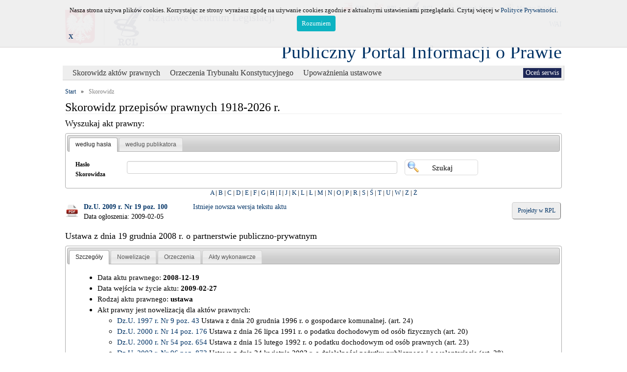

--- FILE ---
content_type: text/html; charset=UTF-8
request_url: https://ppiop.rcl.gov.pl/index.php?r=skorowidz/aktprawnydetail&id_akt_prawny=128569&sort=numer
body_size: 9319
content:
<!DOCTYPE html>
<html lang="pl">
<head>
	<meta charset="utf-8">
	<meta http-equiv="X-UA-Compatible" content="IE=edge">
	<meta name="description" content="">
	<meta name="author" content="">
	<link rel="icon" href="../../favicon.ico">
	<link rel="stylesheet" type="text/css" href="/assets/77e7e59c/jui/css/base/jquery-ui.css" />
<link rel="stylesheet" type="text/css" href="/assets/db2b49d9/jquery-ui-timepicker-addon.css" />
<link rel="stylesheet" type="text/css" href="/assets/77e7e59c/treeview/jquery.treeview.css" />
<link rel="stylesheet" type="text/css" href="/assets/c8a0cfa4/listview/styles.css" />
<link rel="stylesheet" type="text/css" href="/assets/2773b064/pager.css" />
<script type="text/javascript" src="/assets/77e7e59c/jquery.min.js"></script>
<script type="text/javascript" src="/assets/77e7e59c/jquery.cookie.js"></script>
<script type="text/javascript" src="/assets/77e7e59c/jquery.treeview.js"></script>
<script type="text/javascript" src="/assets/77e7e59c/jquery.treeview.edit.js"></script>
<script type="text/javascript" src="/assets/77e7e59c/jquery.treeview.async.js"></script>
<script type="text/javascript" src="/assets/77e7e59c/jquery.ba-bbq.min.js"></script>
<title>Publiczny Portal Informacji o Prawie - Aktprawnydetail Skorowidz</title>
	<link href="/css/bootstrap.min.css" rel="stylesheet">
	<link href="/css/rcl_style.css" rel="stylesheet">
	<link rel="stylesheet" href="/css/sumoselect.css">
	<style type="text/css" media="all">
		/* fix rtl for demo */
		.chosen-rtl .chosen-drop { left: -9000px; }
	</style>
	<link id="site_stylesheet" rel="stylesheet" type="text/css" href="/css/puip_main.css" />
	<script type="text/javascript">
		function WHCreateCookie(name, value, days) {
			var date = new Date();
			date.setTime(date.getTime() + (days*24*60*60*1000));
			var expires = "; expires=" + date.toGMTString();
			document.cookie = name+"="+value+expires+"; path=/";
		}
		function WHReadCookie(name) {
			var nameEQ = name + "=";
			var ca = document.cookie.split(';');
			for(var i=0; i < ca.length; i++) {
				var c = ca[i];
				while (c.charAt(0) == ' ') c = c.substring(1, c.length);
					if (c.indexOf(nameEQ) == 0) return c.substring(nameEQ.length, c.length);
			}
			return null;
		}

		function WHCheckCookies() {
			if(WHReadCookie('cookies_accepted') != 'T') {
				var message_container = document.createElement('div');
				message_container.id = 'cookies-message-container';
				var html_code = '<div class="col-19" id="cookies-message" style="padding: 10px 0px; line-height: 22px; border-bottom: 1px solid rgb(211, 208, 208); position: fixed; top: 0px; background-color: #efefef; width: 100%; z-index: 999;font-size: small;opacity:0.95;filter: alpha(opacity=95); -moz-opacity: 0.95;">';
				html_code+='<div style="width:1000px; margin-left: auto; margin-right: auto;">';
				html_code+='<div class="col-18" style="text-align: center;">Nasza strona używa plików cookies. Korzystając ze strony wyrażasz zgodę na używanie cookies zgodnie z aktualnymi ustawieniami przeglądarki. Czytaj więcej w <a href="https://rcl.gov.pl/Polityka%20prywatnosci.pdf" target="_blank">Polityce Prywatności</a>.<br><a href="javascript:WHCloseCookiesWindow();" id="accept-cookies-checkbox" style="background-color: #00AFBF; padding: 5px 10px; color: #FFF; border-radius: 4px; -moz-border-radius: 4px; -webkit-border-radius: 4px; display: inline-block; margin-left: 10px; text-decoration: none; cursor: pointer;">Rozumiem</a></div>';
				html_code+='<div class="col-1"><b><a href="javascript:WHCloseCookiesWindowWS();">X</a></b></div>';
				html_code+='</div></div>';
				
				message_container.innerHTML = html_code;
				document.body.appendChild(message_container);
			}
			
			if(WHReadCookie('poll_done') == 'T') {
				$('#poll').html('');
			} else {
				$('#showPollDialog').css('visibility', 'visible');
			}
		}

		function WHCloseCookiesWindow() {
			WHCreateCookie('cookies_accepted', 'T', 365);
			document.getElementById('cookies-message-container').removeChild(document.getElementById('cookies-message'));
		}
		
		function WHCloseCookiesWindowWS() {
			WHCreateCookie('cookies_accepted', 'T');
			document.getElementById('cookies-message-container').removeChild(document.getElementById('cookies-message'));
		}
	</script>
</head>

<body onLoad="javascript:WHCheckCookies();">

	<div id="loader"></div>
	<div class="page-size" style="position: relative;">
		<div class="header">
<!--
<h3 style='color:red;text-align:center;';>Uwaga<br> w dniu  17 listopada od godz. 15:30 do dnia 18 listopada do godz. 14:00 nastąpi przerwa techniczna w dostępie do systemu.</h3>
-->
			<!-- first line header -->
			<div class="row header_buttons">
		  		<div class="colx">
					<a class="accessible" href="#">[Przejdz do treści]</a>
				</div>
		  		<div class="colx rcl_header_func_button">
					<a href="http://bip.rcl.gov.pl/"><img src="/images/rcltemplate/bip.png" width="20" height="22" alt="logo BIP"><span>BIP</span></a>
				</div>
				<div class="colx rcl_header_func_button">
					<a href="http://legislacja.rcl.gov.pl/"><img src="/images/rcltemplate/rpl.png" width="20" height="28" alt="logo RPL"><span>RPL</span></a>
				</div>
				<div class="colx rcl_header_func_button">
					<a href="http://rcl.gov.pl"><img src="/images/rcltemplate/rcl_ico.png" width="26" height="27" alt="logo RCL"><span>RCL</span></a>
				</div>
				<div class="colx rcl_header_func_button">
					<a href="http://dziennikustaw.gov.pl/"><img src="/images/rcltemplate/dziennik_ustaw.png" width="21" height="27" alt="logo Dziennika Ustaw"><span>Dziennik Ustaw</span></a>
				</div>
				<div class="colx rcl_header_func_button">
					<a href="http://monitorpolski.gov.pl/"><img src="/images/rcltemplate/monitor_polski.png" width="21" height="27" alt="logo Monitora Polskiego"><span>Monitor Polski</span></a>
				</div>
				<div id="rcl_header_pool" class="colx">
					<div class="row">
					<a id="style_change" href="#" data-css-path="/css/puip_main_wai.css">WAI</a>					</div>
				</div>
			</div>
			<!-- second line header -->
	        <div class="row" style="padding-top:5px;" >
				<div class="colx" style="margin-top:15px;">
					<div id="rcl_header_godlo">
						<img src="/images/rcltemplate/godlo.png" alt="Godlo">
					</div>
					<div id="rcl_header_logo">	
						<img src="/images/rcltemplate/logo_rcl.png" alt="Logo RCL">
					</div>	
				</div>
				<div class="colx">
					<div id="rcl_header_rcl">Rządowe Centrum Legislacji</div>
				</div>
			</div>
			<div id="appName">
				<div style="float:right">
			  		<a id="main_title" href="/index.php?r=">Publiczny Portal Informacji o Prawie</a>
			  	</div>
			</div>			  
		</div>
	    <div class="row" id="menu_background">
	    	<div class="portlet" id="yw9">
<div class="portlet-content">
<ul id="rcl-main-menu">
	<li class="active">&nbsp;<ul>
	<li class="active"><a href="?r=skorowidz/index" class="top_menu_title">Skorowidz aktów prawnych</a></li><li class="link"><a href="?r=orzeczenia/index" class="top_menu_title">Orzeczenia Trybunału Konstytucyjnego</a></li><li class="link"><a href="?r=upowaznienia/index" class="top_menu_title">Upoważnienia ustawowe</a></li></ul>
	</li>
</ul></div>
</div>	    	<!-- poll -->
			<div id="poll2" style="float:right"><a id="showPollDialog" style="visibility:hidden;" href="#">Oceń serwis</a>			</div>
			<!-- end of poll -->
	    </div>
    
		<div class="row" style="margin-top:10px;">
			<!-- breadcrumbs -->
				<ul class="breadcrumbs"><li><a href="/index.php">Start</a></li><li>»</li><li class="current">Skorowidz</li>				
					</ul>				
						</div>
		<div class="row" style="margin-left: 5px; margin-right: 5px;">
			<h1>Skorowidz przepisów prawnych 1918-2026 r.</h1>
<div style="width: 100%;">
	<div class="portlet" id="yw0">
<div class="portlet-content">
<h2 style="font-size: 18px;">Wyszukaj akt prawny:</h2>
	<div id="yw1">
<ul>
<li><a href="#tab1" title="tab1">według hasła</a></li>
<li><a href="#tab2" title="tab2">według publikatora</a></li>
</ul>
<div id="tab1"><form class="search-form" id="search-form" action="/index.php?r=skorowidz/search" method="get">
<div style="display:none"><input type="hidden" value="skorowidz/search" name="r" /></div><div class="form-inline">
	<div class="form-group col-sm-12" style="line-height:30px; margin-bottom: 0px">
		<div class="col-sm-2" style="padding-left:0px; min-width:105px; max-width:105px;">
			<label class="control-label" for="HaslaSkorowidza_nazwa">Hasło Skorowidza</label>		</div>	
		<div class="col-sm-7" style="padding-left:0px; margin-bottom: 5px">
			<input class="form-control" style="width:100%;" name="HaslaSkorowidza[nazwa]" id="HaslaSkorowidza_nazwa" type="text" />		</div>	
				<div class="col-sm-3" style="padding-left: 0px;">
			<input class="button btn_search" type="submit" name="yt0" value="Szukaj" />		</div>		
	</div>		
</div>
<div style="clear: both;"></div>
</form></div>
<div id="tab2"><form class="search-form" style="margin-top:-15px" id="search-form-2" action="/index.php?r=skorowidz/search" method="get">
<div style="display:none"><input type="hidden" value="skorowidz/search" name="r" /></div><div class="form-inline" id="akt_normal_search" style="margin-top: 10px;">
	<div class="col-xs-12 col-sm-6 col-md-4">
		<div class="form-group">	
				<label class="col-xs-5 col-sm-12 control-label" for="AktyPrawneBE_typ_publikacji">Typ Publikacji</label>				<div class="col-max">
					<select class="form-control" style="margin-right: 10px; max-width: 70px;" tabindex="1" name="AktyPrawneBE[typ_publikacji]" id="AktyPrawneBE_typ_publikacji">
<option value="" selected="selected">-</option>
<option value="1">Dz.U.</option>
<option value="2">M.P.</option>
</select>				</div>		
		</div>
		<div class="form-group">
				<label class="col-xs-5 col-sm-12 control-label" for="AktyPrawneBE_rok_publikacji">Rok</label>				<div class="col-max">
					<input class="form-control numeric" style="max-width: 60px;" maxlength="4" tabindex="2" name="AktyPrawneBE[rok_publikacji]" id="AktyPrawneBE_rok_publikacji" type="text" />				</div>	
		</div>
		<div class="form-group">	
				<label class="col-xs-5 col-sm-12 control-label" for="AktyPrawneBE_numer">Numer</label>				<div class="col-max">
					<input class="form-control numeric" style="max-width: 60px;" tabindex="3" name="AktyPrawneBE[numer]" id="AktyPrawneBE_numer" type="text" />				</div>	
		</div>
		<div class="form-group">
				<label class="col-xs-5 col-sm-12 control-label" for="AktyPrawneBE_pozycja">Pozycja</label>				<div class="col-max">
					<input class="form-control numeric" style="max-width: 60px;" tabindex="4" name="AktyPrawneBE[pozycja]" id="AktyPrawneBE_pozycja" type="text" />				</div>	
		</div>
	</div>
	<div class="col-xs-12 col-sm-6 col-md-4">	
		<div class="form-group col-max">
			<label class="col-xs-12 col-sm-12 control-label" for="AktyPrawneBE_tytul_aktu_prawnego">Tytuł aktu prawnego</label>			<div class="col-max">
				<input class="form-control" tabindex="5" name="AktyPrawneBE[tytul_aktu_prawnego]" id="AktyPrawneBE_tytul_aktu_prawnego" type="text" maxlength="1600" />			</div>	
		</div>
	</div>
	<div class="col-xs-12 col-sm-6 col-md-4">	
		<div class="form-group col-max">
			<label class="col-xs-12 col-sm-12 control-label" for="AktyPrawneBE_rodzaj_aktu_prawnego">Rodzaj aktu prawnego</label>			<div class="col-max">
				<select size="5" multiple="multiple" class="sumo-select form-control" name="AktyPrawneBE[rodzaj_aktu_prawnego][]" id="AktyPrawneBE_rodzaj_aktu_prawnego">
<option value="115">uchwała Rady Ministrów</option>
<option value="111">zarządzenie Prezesa Rady Ministrów</option>
<option value="39">apel</option>
<option value="38">deklaracja</option>
<option value="25">dekret</option>
<option value="35">komunikat</option>
<option value="31">obwieszczenie</option>
<option value="77">obwieszczenie ministra</option>
<option value="114">obwieszczenie Prezesa Rady Ministrów</option>
<option value="36">ogłoszenie</option>
<option value="32">oświadczenie</option>
<option value="33">postanowienie</option>
<option value="117">protokół</option>
<option value="37">rezolucja</option>
<option value="28">rozporządzenie</option>
<option value="116">stanowisko</option>
<option value="29">uchwała</option>
<option value="2">umowa międzynarodowa</option>
<option value="1">ustawa</option>
<option value="34">wyrok Trybunału Konstytucyjnego</option>
<option value="30">zarządzenie</option>
<option value="112">zarządzenie ministra</option>
</select>			</div>	
		</div>
	</div>
</div>
<div class="row" style="text-align: right; font-size: small; margin-top: 10px;">
	<input type="hidden" value="simple" name="search_type" id="search_type" />	<a class="rcl_skorowidz_publ_advance" href="#" id="change_search_type_akt">[+] Wyszukiwanie zaawansowane</a>
</div>
<!-- advance search -->
<div class="row rcl_skorowidz_publ_advance" id="akt_advance_search" style="display:none;padding: 0px; margin: 0px;">
	<div class="row" style="margin-top: 0px;">
		<div class="colx" style="margin-left: 10px;width: 280px;">
			<p class="label">Data aktu</p>
			<div>
				<div class="colx" style="width: 120px;">
					<label for="AktyPrawneBE_min_termin_wydania">od:</label>					<input style="width:80px;" id="AktyPrawneBE_min_termin_wydania" name="AktyPrawneBE[min_termin_wydania]" type="text" />									</div>
				<div class="colx" style="width: 100px;">
					<label for="AktyPrawneBE_max_termin_wydania">do:</label>					<input style="width:80px;" id="AktyPrawneBE_max_termin_wydania" name="AktyPrawneBE[max_termin_wydania]" type="text" />										</div>
			</div>
		</div>
		<div class="colx" style="margin-left: 10px;width: 280px;">
			<p class="label">Data ogłoszenia</p>
			<div>
				<div class="colx" style="width: 120px;">
					<label for="AktyPrawneBE_min_termin_ogloszenia">od:</label>					<input style="width:80px;" id="AktyPrawneBE_min_termin_ogloszenia" name="AktyPrawneBE[min_termin_ogloszenia]" type="text" />									</div>
				<div class="colx" style="width: 100px;">
					<label for="AktyPrawneBE_max_termin_ogloszenia">do:</label>					<input style="width:80px;" id="AktyPrawneBE_max_termin_ogloszenia" name="AktyPrawneBE[max_termin_ogloszenia]" type="text" />										</div>
			</div>
		</div>
		<div class="colx" style="margin-left: 10px;width: 320px;">
					<label for="AktyPrawneBE_organ_wydajacy">Organ wydający</label>					<select size="5" multiple="multiple" class="sumo-select" style="text-align: right;width: 310px;" name="AktyPrawneBE[organ_wydajacy][]" id="AktyPrawneBE_organ_wydajacy">
<option value="134">Minister Aktywów Państwowych</option>
<option value="116">Minister Cyfryzacji</option>
<option value="146">MInister do spraw Unii Europejskiej</option>
<option value="152">Minister Edukacji</option>
<option value="145">Minister Edukacji i Nauki</option>
<option value="84">Minister Edukacji Narodowej</option>
<option value="117">Minister Energii</option>
<option value="157">Minister Finansów i Gospodarki</option>
<option value="118">Minister Gospodarki</option>
<option value="111">Minister Gospodarki Morskiej i Żeglugi Śródlądowej</option>
<option value="120">Minister Infrastruktury </option>
<option value="99">Minister Infrastruktury i Rozwoju</option>
<option value="124">Minister Inwestycji i Rozwoju</option>
<option value="132">Minister Klimatu</option>
<option value="143">Minister Klimatu i Środowiska</option>
<option value="140">Minister Kultury, Dziedzictwa Narodowego i Sportu</option>
<option value="18">Minister Nauki i Szkolnictwa Wyższego</option>
<option value="27">Minister Obrony Narodowej</option>
<option value="125">Minister Przedsiębiorczości i Technologii</option>
<option value="151">Minister Przemysłu</option>
<option value="144">Minister Rodziny i Polityki Społecznej</option>
<option value="31">Minister Rodziny, Pracy i Polityki Społecznej</option>
<option value="19">Minister Rolnictwa i Rozwoju Wsi</option>
<option value="133">Minister Rozwoju</option>
<option value="148">Minister Rozwoju i Technologii</option>
<option value="141">Minister Rozwoju, Pracy i Technologii</option>
<option value="13">Minister Skarbu Państwa</option>
<option value="135">Minister Sportu</option>
<option value="78">Minister Sportu i Turystyki</option>
<option value="22">Minister Spraw Wewnętrznych i Administracji</option>
<option value="26">Minister Spraw Zagranicznych</option>
<option value="25">Minister Sprawiedliwości</option>
<option value="81">Minister Transportu</option>
<option value="127">Prezes Urzędu Ochrony Danych Osobowych</option>
<option value="110">Prezes Urzędu Ochrony Konkurencji i Konsumentów </option>
<option value="130">Prokuratoria Generalna Rzeczypospolitej Polskiej</option>
<option value="128">Przewodniczący Komitetu do spraw Pożytku Publicznego</option>
<option value="121">Szef Służby Cywilnej </option>
<option value="23">Minister Administracji i Cyfryzacji</option>
<option value="11">Minister Zdrowia</option>
<option value="9">Prezes Głównego Urzędu Statystycznego</option>
<option value="95">Prezes Państwowej Agencji Atomistyki</option>
<option value="73">Prezes Urzędu Zamówień Publicznych</option>
<option value="7">Szef  Agencji  Bezpieczeństwa   Wewnętrznego</option>
<option value="28">Szef Agencji Wywiadu</option>
<option value="21">Szef Centralnego Biura Antykorupcyjnego</option>
<option value="5">Szef Kancelarii Prezesa RM</option>
<option value="54">Wojewódzkie Inspektoraty Inspekcji Handlowej</option>
<option value="129">Minister -Członek Rady Ministrów, Koordynator Służb Specjalnych</option>
<option value="149">Minister Funduszy i Polityki Regionalnej</option>
<option value="15">Minister Kultury i Dziedzictwa Narodowego</option>
<option value="156">Minister Nauki</option>
<option value="12">Minister Środowiska</option>
<option value="115">Ministra Gospodarki Morskiej i Żeglugi Śródlądowej</option>
<option value="150">Prezes Rządowego Centrum Legislacji</option>
</select>		</div>
	</div>
	<div class="row" style="margin-top: 10px;">
		<div class="colx" style="margin-left: 10px;width: 280px;">
			<p class="label">Data wejścia w życie aktu</p>
			<div>
				<div class="colx" style="width: 120px;">
					<label for="AktyPrawneBE_min_termin_wejscia">od:</label>					<input style="width:80px;" id="AktyPrawneBE_min_termin_wejscia" name="AktyPrawneBE[min_termin_wejscia]" type="text" />									</div>
				<div class="colx" style="width: 100px;">
					<label for="AktyPrawneBE_max_termin_wejscia">do:</label>					<input style="width:80px;" id="AktyPrawneBE_max_termin_wejscia" name="AktyPrawneBE[max_termin_wejscia]" type="text" />										</div>
			</div>
		</div>
		<div class="colx" style="margin-left: 10px;width: 280px;">
			<p class="label">Data uchylenia</p>
			<div>
				<div class="colx" style="width: 120px;">
					<label for="AktyPrawneBE_min_termin_uchylenia">od:</label>					<input style="width:80px;" id="AktyPrawneBE_min_termin_uchylenia" name="AktyPrawneBE[min_termin_uchylenia]" type="text" />									</div>
				<div class="colx" style="width: 100px;">
					<label for="AktyPrawneBE_max_termin_uchylenia">do:</label>					<input style="width:80px;" id="AktyPrawneBE_max_termin_uchylenia" name="AktyPrawneBE[max_termin_uchylenia]" type="text" />										</div>
			</div>
		</div>
	</div>
</div>
<!-- buttons -->
<div class="form-inline" style="margin-top: 10px;">
	<div class="form-group col-sm-12" style="margin-bottom: -5px;">
		<input class="button btn_search" style="margin-bottom: 5px" type="submit" name="yt1" value="Szukaj" />		<label for="reset_button" style="display: none;">reset_button</label> 		<input class="button btn_clear" id="reset_button" style="margin-bottom: 5px" type="reset" name="yt2" value="Wyczyść filtr" />	</div>
</div>
<div style="clear: both;"></div>
</form></div>
</div>
</div>
</div><div style="font-size: small;"><div class="portlet" id="yw2">
<div class="portlet-content">
<div style="text-align: center;margin-bottom: 10px; width: 100%">
<a href="/index.php?r=skorowidz/view&amp;id=15357">A</a> | <a href="/index.php?r=skorowidz/view&amp;id=5796">B</a> | <a href="/index.php?r=skorowidz/view&amp;id=16779">C</a> | <a href="/index.php?r=skorowidz/view&amp;id=7528">D</a> | <a href="/index.php?r=skorowidz/view&amp;id=32540">E</a> | <a href="/index.php?r=skorowidz/view&amp;id=32454">F</a> | <a href="/index.php?r=skorowidz/view&amp;id=23035">G</a> | <a href="/index.php?r=skorowidz/view&amp;id=37053">H</a> | <a href="/index.php?r=skorowidz/view&amp;id=5967">I</a> | <a href="/index.php?r=skorowidz/view&amp;id=1652">J</a> | <a href="/index.php?r=skorowidz/view&amp;id=2165">K</a> | <a href="/index.php?r=skorowidz/view&amp;id=28444">L</a> | <a href="/index.php?r=skorowidz/view&amp;id=23612">Ł</a> | <a href="/index.php?r=skorowidz/view&amp;id=24118">M</a> | <a href="/index.php?r=skorowidz/view&amp;id=21775">N</a> | <a href="/index.php?r=skorowidz/view&amp;id=32295">O</a> | <a href="/index.php?r=skorowidz/view&amp;id=27378">P</a> | <a href="/index.php?r=skorowidz/view&amp;id=1890">R</a> | <a href="/index.php?r=skorowidz/view&amp;id=13994">S</a> | <a href="/index.php?r=skorowidz/view&amp;id=7975">Ś</a> | <a href="/index.php?r=skorowidz/view&amp;id=10056">T</a> | <a href="/index.php?r=skorowidz/view&amp;id=18351">U</a> | <a href="/index.php?r=skorowidz/view&amp;id=26316">W</a> | <a href="/index.php?r=skorowidz/view&amp;id=40701">Z</a> | <a href="/index.php?r=skorowidz/view&amp;id=20650">Ż</a></div>
</div>
</div></div>
</div>
<div style="width: 100%;">
	<div class="portlet" id="yw3">
<div class="portlet-content">
<div style="margin-left: -15px; margin-right: -15px;">
	<div id="akt_prawny" class="col-sm-3">
		<div class="form-group">
			<div class="akt_prawny_class_pdf"><a href="http://www.dziennikustaw.gov.pl/du/2009/s/19/100/D2009019010001.pdf"></a></div>
			<div>
				<a href="http://www.dziennikustaw.gov.pl/du/2009/s/19/100/D2009019010001.pdf">Dz.U. 2009 r. Nr 19 poz. 100</a>									<p>Data ogłoszenia: 2009-02-05</p>
							</div>
		</div>
	</div>
	<div class="col-sm-4">
		<div class="form-group">
			<a href="/index.php?r=skorowidz/aktprawnydetail&amp;id_akt_prawny=296661">Istnieje nowsza wersja tekstu aktu</a>		</div>
	</div>
	<div id="rcl_button" class="col-sm-5" style="text-align: right;">
		<a target="_blank" href="http://legislacja.rcl.gov.pl/szukaj?&amp;topic=o+partnerstwie+publiczno-prywatnym">Projekty w RPL</a>	</div>
</div>
<div style="clear: both;"></div>
<!-- details -->
<h3>Ustawa z dnia 19 grudnia 2008 r. o partnerstwie publiczno-prywatnym</h3>
<div id="yw8">
<ul>
<li><a href="#szczegoly" title="szczegoly">Szczegóły</a></li>
<li><a href="#nowelizacje" title="nowelizacje">Nowelizacje</a></li>
<li><a href="#orzeczenia" title="orzeczenia">Orzeczenia</a></li>
<li><a href="#upowaznienia" title="upowaznienia">Akty wykonawcze</a></li>
</ul>
<div id="szczegoly"><div class="row"><div class="szczegoly"><ul><li>Data aktu prawnego: <b>2008-12-19</b></li><li>Data wejścia w życie aktu: <b>2009-02-27</b></li><li>Rodzaj aktu prawnego: <b>ustawa</b></li><li>Akt prawny jest nowelizacją dla aktów prawnych:<ul class="zwykla_lista"><li><a href="/index.php?r=skorowidz/aktprawnydetail&amp;id_akt_prawny=216843">Dz.U. 1997 r. Nr 9 poz. 43</a> Ustawa z dnia 20 grudnia 1996 r. o gospodarce komunalnej. (art. 24)</li><li><a href="/index.php?r=skorowidz/aktprawnydetail&amp;id_akt_prawny=222921">Dz.U. 2000 r. Nr 14 poz. 176</a> Ustawa z dnia 26 lipca 1991 r. o podatku dochodowym od osób fizycznych (art. 20)</li><li><a href="/index.php?r=skorowidz/aktprawnydetail&amp;id_akt_prawny=223967">Dz.U. 2000 r. Nr 54 poz. 654</a> Ustawa z dnia 15 lutego 1992 r. o podatku dochodowym od osób prawnych (art. 23)</li><li><a href="/index.php?r=skorowidz/aktprawnydetail&amp;id_akt_prawny=231872">Dz.U. 2003 r. Nr 96 poz. 873</a> Ustawa z dnia 24 kwietnia 2003 r. o działalności pożytku publicznego i o wolontariacie (art. 28)</li><li><a href="/index.php?r=skorowidz/aktprawnydetail&amp;id_akt_prawny=142049">Dz.U. 2004 r. Nr 261 poz. 2603</a> Ustawa z dnia 21 sierpnia 1997 r. o gospodarce nieruchomościami. (art. 25)</li><li><a href="/index.php?r=skorowidz/aktprawnydetail&amp;id_akt_prawny=240298">Dz.U. 2005 r. Nr 249 poz. 2104</a> Ustawa z dnia 30 czerwca 2005 r. o finansach publicznych (art. 30)</li><li><a href="/index.php?r=skorowidz/aktprawnydetail&amp;id_akt_prawny=240441">Dz.U. 2005 r. Nr 267 poz. 2251</a> Ustawa z dnia 16 grudnia 2005 r. o finansowaniu infrastruktury transportu lądowego (art. 31)</li><li><a href="/index.php?r=skorowidz/aktprawnydetail&amp;id_akt_prawny=2057">Dz.U. 2006 r. Nr 227 poz. 1658</a> Ustawa z dnia 6 grudnia 2006 r. o zasadach prowadzenia polityki rozwoju (art. 32)</li><li><a href="/index.php?r=skorowidz/aktprawnydetail&amp;id_akt_prawny=30645">Dz.U. 2006 r. Nr 249 poz. 1829</a> Ustawa z dnia 8 grudnia 2006 r. o Polskiej Agencji Żeglugi Powietrznej (art. 33)</li><li><a href="/index.php?r=skorowidz/aktprawnydetail&amp;id_akt_prawny=243357">Dz.U. 2007 r. Nr 14 poz. 89</a> Ustawa z dnia 30 sierpnia 1991 r. o zakładach opieki zdrowotnej (art. 21)</li><li><a href="/index.php?r=skorowidz/aktprawnydetail&amp;id_akt_prawny=30654">Dz.U. 2007 r. Nr 16 poz. 94</a> Ustawa z dnia 28 marca 2003 r. o transporcie kolejowym (art. 27)</li><li><a href="/index.php?r=skorowidz/aktprawnydetail&amp;id_akt_prawny=110405">Dz.U. 2007 r. Nr 19 poz. 115</a> Ustawa z dnia 21 marca 1985 r. o drogach publicznych (art. 19)</li><li><a href="/index.php?r=skorowidz/aktprawnydetail&amp;id_akt_prawny=245392">Dz.U. 2007 r. Nr 173 poz. 1219</a> Ustawa z dnia 7 września 2007 r. o przygotowaniu finałowego turnieju Mistrzostw Europy w Piłce Nożnej UEFA EURO 2012 (art. 34)</li><li><a href="/index.php?r=skorowidz/aktprawnydetail&amp;id_akt_prawny=2537">Dz.U. 2007 r. Nr 231 poz. 1700</a> Ustawa z dnia 19 października 1991 r. o gospodarowaniu nieruchomościami rolnymi Skarbu Państwa (art. 22)</li><li><a href="/index.php?r=skorowidz/aktprawnydetail&amp;id_akt_prawny=30799">Dz.U. 2007 r. Nr 231 poz. 1702</a> Ustawa z dnia 11 marca 2004 r. o organizacji niektórych rynków rolnych (art. 29)</li><li><a href="/index.php?r=skorowidz/aktprawnydetail&amp;id_akt_prawny=30802">Dz.U. 2008 r. Nr 25 poz. 150</a> Ustawa z dnia 27 kwietnia 2001 r. – Prawo ochrony środowiska (art. 26)</li><li><a href="/index.php?r=skorowidz/aktprawnydetail&amp;id_akt_prawny=247855">Dz.U. 2008 r. Nr 172 poz. 1069</a> Obwieszczenie Marszałka Sejmu Rzeczypospolitej Polskiej z dnia 17 września 2008 r. w sprawie ogłoszenia jednolitego tekstu ustawy o wykonywaniu kary pozbawienia wolności poza zakładem karnym w systemie dozoru
elektronicznego (art. 35)</li></ul></li></ul></div></div></div>
<div id="nowelizacje"><div class="row">
	<ul class="treview-red" id="tree-nowelizacje">
<li class="open" id="296661"><a style="font-weight: none;" href="/index.php?r=skorowidz/aktprawnydetail&amp;id_akt_prawny=296661">Tekst jednolity ogłoszony w Dz.U. 2023 r. poz. 1637</a>
<ul>
<li id="294490"><a href="/index.php?r=skorowidz/aktprawnydetail&amp;id_akt_prawny=294490">Dz.U. 2023 r. poz. 203</a> - <span > (art. 21) Ustawa z dnia 13 stycznia 2023 r. o Funduszu Transformacji Województwa Śląskiego Spółce Akcyjnej</span></li>
</ul>
</li>
<li class="open" id="294204"><a style="font-weight: none;" href="/index.php?r=skorowidz/aktprawnydetail&amp;id_akt_prawny=294204">Tekst jednolity ogłoszony w Dz.U. 2023 r. poz. 30</a>
<ul>
<li id="291576"><a href="/index.php?r=skorowidz/aktprawnydetail&amp;id_akt_prawny=291576">Dz.U. 2022 r. poz. 1079</a> - <span > (art. 112) Ustawa z dnia 28 kwietnia 2022 r. o zasadach realizacji zadań finansowanych ze środków europejskich w perspektywie finansowej 2021–2027</span></li>
</ul>
</li>
<li class="open" id="290652"><a style="font-weight: none;" href="/index.php?r=skorowidz/aktprawnydetail&amp;id_akt_prawny=290652">Tekst jednolity ogłoszony w Dz.U. 2022 r. poz. 407</a>
<ul>
<li id="287583"><a href="/index.php?r=skorowidz/aktprawnydetail&amp;id_akt_prawny=287583">Dz.U. 2021 r. poz. 868</a> - <span > (art. 5) Ustawa z dnia 20 kwietnia 2021 r. o zmianie ustawy o efektywności energetycznej oraz niektórych innych ustaw</span></li>
<li id="286075"><a href="/index.php?r=skorowidz/aktprawnydetail&amp;id_akt_prawny=286075">Dz.U. 2020 r. poz. 2275</a> - <span > (art. 3) Ustawa z dnia 27 listopada 2020 r. o zmianie ustawy o umowie koncesji na roboty budowlane lub usługi, ustawy – Prawo zamówień publicznych oraz niektórych innych ustaw</span></li>
</ul>
</li>
<li class="open" id="283694"><a style="font-weight: none;" href="/index.php?r=skorowidz/aktprawnydetail&amp;id_akt_prawny=283694">Tekst jednolity ogłoszony w Dz.U. 2020 r. poz. 711</a>
<ul>
<li id="281877"><a href="/index.php?r=skorowidz/aktprawnydetail&amp;id_akt_prawny=281877">Dz.U. 2019 r. poz. 2020</a> - <span > (art. 48) Ustawa z dnia 11 września 2019 r. ‒ Przepisy wprowadzające ustawę ‒ Prawo zamówień publicznych</span></li>
<li id="281163"><a href="/index.php?r=skorowidz/aktprawnydetail&amp;id_akt_prawny=281163">Dz.U. 2019 r. poz. 1572</a> - <span > (art. 27) Ustawa z dnia 4 lipca 2019 r. o systemie instytucji rozwoju</span></li>
</ul>
</li>
<li class="open" id="281008"><a style="font-weight: none;" href="/index.php?r=skorowidz/aktprawnydetail&amp;id_akt_prawny=281008">Tekst jednolity ogłoszony w Dz.U. 2019 r. poz. 1445</a>
<ul>
<li id="277528"><a href="/index.php?r=skorowidz/aktprawnydetail&amp;id_akt_prawny=277528">Dz.U. 2018 r. poz. 1693</a> - <span > (art. 1) Ustawa z dnia 5 lipca 2018 r. o zmianie ustawy o partnerstwie publiczno-prywatnym oraz niektórych innych ustaw</span></li>
</ul>
</li>
<li class="open" id="273994"><a style="font-weight: none;" href="/index.php?r=skorowidz/aktprawnydetail&amp;id_akt_prawny=273994">Tekst jednolity ogłoszony w Dz.U. 2017 r. poz. 1834</a>
<ul>
<li id="270750"><a href="/index.php?r=skorowidz/aktprawnydetail&amp;id_akt_prawny=270750">Dz.U. 2016 r. poz. 1920</a> - <span > (art. 64) Ustawa z dnia 21 października 2016 r. o umowie koncesji na roboty budowlane lub usługi</span></li>
<li id="266850"><a href="/index.php?r=skorowidz/aktprawnydetail&amp;id_akt_prawny=266850">Dz.U. 2015 r. poz. 1777</a> - <span > (art. 46) Ustawa z dnia 9 października 2015 r. o rewitalizacji</span></li>
</ul>
</li>
<li class="open" id="265112"><a style="font-weight: none;" href="/index.php?r=skorowidz/aktprawnydetail&amp;id_akt_prawny=265112">Tekst jednolity ogłoszony w Dz.U. 2015 r. poz. 696</a>
<ul>
<li id="152970"><a href="/index.php?r=skorowidz/aktprawnydetail&amp;id_akt_prawny=152970">Dz.U. 2014 r. poz. 1146</a> - <span > (art. 91) Ustawa z dnia 11 lipca 2014 r. o zasadach realizacji programów w zakresie polityki spójności finansowanych w perspektywie finansowej 2014–2020</span></li>
<li id="259990"><a href="/index.php?r=skorowidz/aktprawnydetail&amp;id_akt_prawny=259990">Dz.U. 2012 r. poz. 1342</a> - <span > (art. 16) Ustawa z dnia 16 listopada 2012 r. o redukcji niektórych obciążeń administracyjnych w gospodarce</span></li>
<li id="256128"><a href="/index.php?r=skorowidz/aktprawnydetail&amp;id_akt_prawny=256128">Dz.U. 2011 r. Nr 232 poz. 1378</a> - <span > (art. 22) Ustawa z dnia 16 września 2011 r. o redukcji niektórych obowiązków obywateli i przedsiębiorców</span></li>
<li id="31203"><a href="/index.php?r=skorowidz/aktprawnydetail&amp;id_akt_prawny=31203">Dz.U. 2010 r. Nr 106 poz. 675</a> - <span > (art. 73) Ustawa z dnia 7 maja 2010 r. o wspieraniu rozwoju usług i sieci telekomunikacyjnych</span></li>
</ul>
</li>
<li id="128569"><a style="font-weight: bold;" href="/index.php?r=skorowidz/aktprawnydetail&amp;id_akt_prawny=128569">Dz.U. 2009 r. Nr 19 poz. 100</a></li>
</ul></div></div>
<div id="orzeczenia"><div class="row"><div class="akt_prawny full"><ul></ul></div></div></div>
<div id="upowaznienia"><div class="row">
	<div id="yw4" class="list-view">
<div class="summary">Liczba aktów wykonawczych: 1</div> <div class="sorter">
Sortuj po:<ul>
<li><a href="/index.php?r=skorowidz/aktprawnydetail&amp;id_akt_prawny=128569&amp;sort=rok_publikacji">rok publikacji</a></li>
<li><a class="asc" href="/index.php?r=skorowidz/aktprawnydetail&amp;id_akt_prawny=128569&amp;sort=numer.desc">numer</a></li>
<li><a href="/index.php?r=skorowidz/aktprawnydetail&amp;id_akt_prawny=128569&amp;sort=pozycja">pozycja</a></li>
</ul></div> <div class="items">
<li class="akt_prawny_item_sm"><a href="/index.php?r=skorowidz/aktprawnydetail&amp;id_akt_prawny=264526">Dz.U. 2015 r. poz. 284</a> - <span>&nbsp;Rozporządzenie Ministra Gospodarki z dnia 11 lutego 2015 r. w sprawie rodzajów ryzyka oraz czynników uwzględnianych przy ich ocenie</span></li></div> <div class="keys" style="display:none" title="/index.php?r=skorowidz/aktprawnydetail&amp;id_akt_prawny=128569&amp;sort=numer"><span>264526</span></div>
</div></div>
<div class="row">
	<div id="yw6" class="list-view">
 <div class="items">
<span class="empty"><p>Brak niezrealizowanych upoważnień</p></span></div> <div class="keys" style="display:none" title="/index.php?r=skorowidz/aktprawnydetail&amp;id_akt_prawny=128569&amp;sort=numer"></div>
</div></div></div>
</div>
<br>

	<div id="detailOrzDialog">
    <div class="divForForm1"></div>
	</div>
	<div id="detailUUDialog">
    <div class="divForForm2"></div>
	</div></div>
</div></div>
<!-- content -->
		</div>
	</div> 
	<!-- end of container -->
	<div id="rcl_footer">
		<div class="row" id="rcl_footer_top">
			<div class="page-size" style="height: 35px;margin-top: 13px;">
				<ul class="footermenu">
					<li class="deeper parent">&nbsp;</li>
					<li class="deeper parent">&nbsp;</li>
					<li class="deeper parent">&nbsp;</li>
					<li class="deeper parent"><a href="/index.php?r=site/index&amp;op=2">Pomoc</a></li>
					<li class="deeper parent"><a href="/index.php?r=site/contact">Kontakt</a></li>
				</ul>			
			</div>
		</div>
		<div class="row" id="rcl_footer_bottom">
			<div class="page-size" style="margin-top: 10px;">
				<div class="row" style="text-align: center;">
					<ul class="rcl_bottom_menu">
							<li><a href="/index.php?r=site/index&amp;op=6">Mapa strony</a></li>
							<li><a href="https://rcl.gov.pl/Polityka%20prywatnosci.pdf">Polityka prywatności</a></li>
							<li><a href="https://bip.rcl.gov.pl/rcl/dostepnosc/deklaracje-dostepnosci/23029,Deklaracja-dostepnosci-strony-Publiczny-Portal-Informacji-o-Prawie.html">Deklaracja dostępności 🡥</a></li>
							<li><a href="/index.php?r=site/index&amp;op=5"> <!-- Dostępność --></a></li>
					</ul>
				</div>
				<div class="row" style="text-align: center;">&copy; Rządowe Centrum Legislacji 2026</div>				
			</div>
		</div>	
	</div>
	<div id="PollDialog">
 	</div>	 
			<script type="text/javascript" src="/assets/77e7e59c/jui/js/jquery-ui.min.js"></script>
<script type="text/javascript" src="/assets/77e7e59c/jui/js/jquery-ui-i18n.min.js"></script>
<script type="text/javascript" src="/assets/db2b49d9/jquery-ui-timepicker-addon.js"></script>
<script type="text/javascript" src="/assets/c8a0cfa4/listview/jquery.yiilistview.js"></script>
<script type="text/javascript" src="/protected/components/js/jquery.sumoselect.min.js"></script>
<script type="text/javascript" src="/protected/components/js/puip_support.js"></script>
<script type="text/javascript">
/*<![CDATA[*/
jQuery(function($) {

jQuery('#AktyPrawneBE_min_termin_wydania').datepicker(jQuery.extend({showMonthAfterYear:false}, jQuery.datepicker.regional['pl'], {'dateFormat':'yy-mm-dd','changeYear':'true','changeMonth':'true','onSelect':function(selectedDate) {
									$("#AktyPrawneBE_min_termin_wydania").datepicker("option", "minDate", selectedDate);
							}}));
jQuery('#AktyPrawneBE_max_termin_wydania').datepicker(jQuery.extend({showMonthAfterYear:false}, jQuery.datepicker.regional['pl'], {'dateFormat':'yy-mm-dd','changeYear':'true','changeMonth':'true','onSelect':function(selectedDate) {
								$("#AktyPrawneBE_max_termin_wydania").datepicker("option", "maxDate", selectedDate);
							}}));
jQuery('#AktyPrawneBE_min_termin_ogloszenia').datepicker(jQuery.extend({showMonthAfterYear:false}, jQuery.datepicker.regional['pl'], {'dateFormat':'yy-mm-dd','changeYear':'true','changeMonth':'true','onSelect':function(selectedDate) {
									$("#AktyPrawneBE_min_termin_ogloszenia").datepicker("option", "minDate", selectedDate);
							}}));
jQuery('#AktyPrawneBE_max_termin_ogloszenia').datepicker(jQuery.extend({showMonthAfterYear:false}, jQuery.datepicker.regional['pl'], {'dateFormat':'yy-mm-dd','changeYear':'true','changeMonth':'true','onSelect':function(selectedDate) {
								$("#AktyPrawneBE_max_termin_ogloszenia").datepicker("option", "maxDate", selectedDate);
							}}));
jQuery('#AktyPrawneBE_min_termin_wejscia').datepicker(jQuery.extend({showMonthAfterYear:false}, jQuery.datepicker.regional['pl'], {'dateFormat':'yy-mm-dd','changeYear':'true','changeMonth':'true','onSelect':function(selectedDate) {
									$("#AktyPrawneBE_min_termin_wejscia").datepicker("option", "minDate", selectedDate);
							}}));
jQuery('#AktyPrawneBE_max_termin_wejscia').datepicker(jQuery.extend({showMonthAfterYear:false}, jQuery.datepicker.regional['pl'], {'dateFormat':'yy-mm-dd','changeYear':'true','changeMonth':'true','onSelect':function(selectedDate) {
								$("#AktyPrawneBE_max_termin_wejscia").datepicker("option", "maxDate", selectedDate);
							}}));
jQuery('#AktyPrawneBE_min_termin_uchylenia').datepicker(jQuery.extend({showMonthAfterYear:false}, jQuery.datepicker.regional['pl'], {'dateFormat':'yy-mm-dd','changeYear':'true','changeMonth':'true','onSelect':function(selectedDate) {
									$("#AktyPrawneBE_min_termin_uchylenia").datepicker("option", "minDate", selectedDate);
							}}));
jQuery('#AktyPrawneBE_max_termin_uchylenia').datepicker(jQuery.extend({showMonthAfterYear:false}, jQuery.datepicker.regional['pl'], {'dateFormat':'yy-mm-dd','changeYear':'true','changeMonth':'true','onSelect':function(selectedDate) {
								$("#AktyPrawneBE_max_termin_uchylenia").datepicker("option", "maxDate", selectedDate);
							}}));
jQuery('#yw1').tabs({'collapsible':true,'selected':0});
jQuery("#tree-nowelizacje").treeview({'animated':'fast','collapsed':'true'});
jQuery('#yw4').yiiListView({'ajaxUpdate':['yw4'],'ajaxVar':'ajax','pagerClass':'pager','loadingClass':'list-view-loading','sorterClass':'sorter','enableHistory':false,'afterAjaxUpdate':function(id, data){$("body").removeClass('loading');}});
jQuery('#yw6').yiiListView({'ajaxUpdate':['yw6'],'ajaxVar':'ajax','pagerClass':'pager','loadingClass':'list-view-loading','sorterClass':'sorter','enableHistory':false});
jQuery('#yw8').tabs({'collapsible':true});
jQuery('#detailOrzDialog').dialog({'title':'Szczegóły orzeczenia','autoOpen':false,'modal':true,'width':'98%','height':'auto'});
jQuery('#detailUUDialog').dialog({'title':'Szczegóły upoważnienia','autoOpen':false,'modal':true,'width':'98%','height':'auto'});
jQuery('body').on('click','#showPollDialog',function(){jQuery.ajax({'success':function(r){ $("#PollDialog").html(r).dialog("open"); return false; },'url':'/index.php?r=rclpoll/fillpoll&rclpoll_id=1','cache':false});return false;});
jQuery('#PollDialog').dialog({'title':'Ankieta','autoOpen':false,'modal':true,'width':'98%','height':'auto'});
});
/*]]>*/
</script>
</body>
</html>
